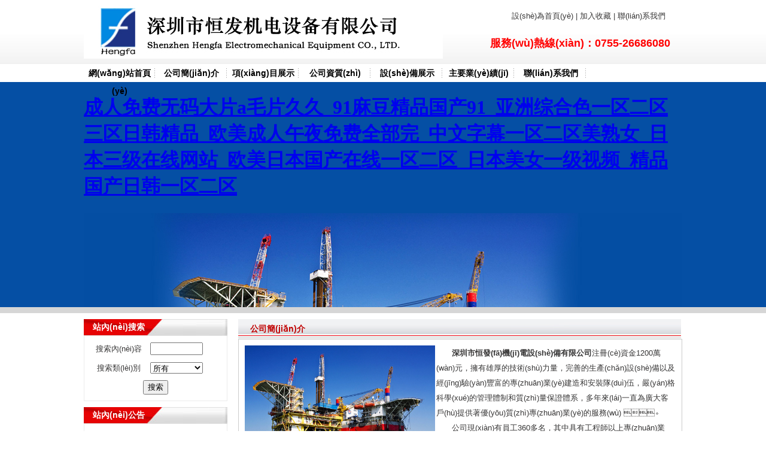

--- FILE ---
content_type: text/html
request_url: http://www.ballroombasics.net/pic/2259.html
body_size: 5841
content:
<html>
<head>
<meta http-equiv="Content-Type" content="text/html; charset=utf-8">
<title>&#32654;&#22899;&#22270;&#29255;&#22269;&#20135;&#19968;&#21306;&#20108;&#21306;&#44;&#20037;&#20037;&#31934;&#21697;&#23273;&#33609;&#30740;&#31350;&#38498;</title>
<style type="text/css">
<!--
@import url("/userlist/hengfa/tp/hengfa/style.css");
-->
</style>

<meta content="&#32654;&#22899;&#22270;&#29255;&#22269;&#20135;&#19968;&#21306;&#20108;&#21306;&#44;&#20037;&#20037;&#31934;&#21697;&#23273;&#33609;&#30740;&#31350;&#38498;&#44;&#19968;&#20262;&#19968;&#21306;&#20108;&#21306;&#19977;&#21306;&#26085;&#26412;&#44;&#27431;&#32654;&#32933;&#32982;&#32769;&#22826;&#118;&#105;&#100;&#101;&#111;&#115;&#21478;&#31867;&#44;&#57;&#57;&#20037;&#20037;&#22269;&#20135;&#33258;&#20599;&#33258;&#20599;&#20813;&#36153;&#19968;&#21306;" name="description">
<meta content="&#32654;&#22899;&#22270;&#29255;&#22269;&#20135;&#19968;&#21306;&#20108;&#21306;&#44;&#20037;&#20037;&#31934;&#21697;&#23273;&#33609;&#30740;&#31350;&#38498;" name="keywords">
<meta http-equiv="Cache-Control" content="no-transform" />
<meta http-equiv="Cache-Control" content="no-siteapp" />
<script>var V_PATH="/";window.onerror=function(){ return true; };</script>
</head>



<table width="100%" align="center" cellpadding="0" cellspacing="0" background="/userlist/hengfa/tp/hengfa/top.jpg">
  <tr>
    <td><table width="1000" height="107" align="center" cellpadding="0" cellspacing="0">
  <tr><td><TABLE cellSpacing=0 cellPadding=0 width="100%">
<TBODY>
<TR>
<TD rowSpan=2 width="55%"><IMG border=0 src="/userlist/hengfa/data/userpic/20161212114036.jpg"></TD>
<TD style="PADDING-RIGHT: 20px" colSpan=2 align=right><A onclick="this.style.behavior='url(#default#homepage)'; this.setHomePage(location.href);" href="javascript:;">設(shè)為首頁(yè) </A>|<A onclick="window.external.AddFavorite(location.href, document.title);" href="javascript:;"> 加入收藏 </A>|<A href="/userlist/hengfa/text-62496.html"> 聯(lián)系我們</A>&nbsp;&nbsp;</TD></TR>
<TR>
<TD width="9%" align=right>&nbsp;</TD>
<TD style="FONT-SIZE: 18px; FONT-VARIANT: normal; FONT-WEIGHT: normal; COLOR: #f00; FONT-STYLE: normal; LINE-HEIGHT: normal; PADDING-RIGHT: 20px" width="36%" align=right><STRONG>服務(wù)熱線(xiàn)：0755-26686080</STRONG></TD></TR></TBODY></TABLE></td></tr></table>
</td></tr></table>

<table width="1000" border="0" align="center" cellpadding="0" cellspacing="0">
  <tr>
    <td height="30" align="center">
    <ul class="nav">
    <li>
      
       <A HREF='/'  class=menunow  id='mainmenu1' >網(wǎng)站首頁(yè)</A>
       <A HREF='/userlist/hengfa/text-62490.html'  class=menu  id='mainmenu2' >公司簡(jiǎn)介</A>
       <A HREF='/index.php/list/hengfa/1/cn/62491/62491.html'  class=menu  id='mainmenu3' >項(xiàng)目展示</A>
       <A HREF='/index.php/list/hengfa/1/cn/62492/62492.html'  class=menu  id='mainmenu4' >公司資質(zhì)</A>
       <A HREF='/userlist/hengfa/text-62493.html'  class=menu  id='mainmenu5' >設(shè)備展示</A>
       <A HREF='/userlist/hengfa/text-62494.html'  class=menu  id='mainmenu6' >主要業(yè)績(jī)</A>
       <A HREF='/userlist/hengfa/text-62496.html'  class=menu  id='mainmenu7' >聯(lián)系我們</A>
    </li>
	</ul>

  </td>
  </tr>
</table>

<table width="100%" align="center" cellpadding="0" cellspacing="0" bgcolor="#054fa4">
  <tr><td>  
<table width="1000" align="center" cellpadding="0" cellspacing="0">
    <td height="376" width="1000">
  <iframe src="/userlist/hengfa/tp/hengfa/ad/ad.htm" width="1000" height="376" scrolling="no" frameborder="0"></iframe>
    </td>
  </tr>
</table>
<tr><td height="10" bgcolor="#d6d6d6"></td></tr>
</td></tr></table>

<table width="1000" align="center" cellpadding="0" cellspacing="0">
<tr><td height="10"></td></tr>
  <tr>
    <td width="240" valign="top">
    
    <table width="240" cellspacing="0" cellpadding="0">
      <tr>
        <td height="28" class="menusontitle">站內(nèi)搜索</td>
      </tr>
      <tr>
        
        <td class="menuson" style="border:solid #ececec 1px; border-top:none;">
<SCRIPT LANGUAGE='JavaScript'>
<!--
function checksearch(theForm)
{
  if (theForm.keyword.value == '')
  {
    alert('請(qǐng)輸入要搜索的內(nèi)容!');
	theForm.keyword.focus();
	return(false);
  } 
  if (theForm.search_type.value=='all')
	{
		theForm.faction.value='searchall';
	}
	else
	{
		theForm.faction.value=theForm.search_type.value;

	}
}
//-->
</SCRIPT>
<table width='100%'>
  <form action='/index.php?action=|hengfa|1|cn' method=post onSubmit='return checksearch(this)'  target='_top'><tbody>    <tr> 
      <td align=middle  height=30 width='45%'>搜索內(nèi)容 </td>
      <td height=30 width='55%'> 
        <input name=keyword size=8 style='width:88px'>
      </td>
    </tr>
    <tr> 
      <td align=middle height=30 width='45%'>搜索類(lèi)別 </td>
      <td  height=30 width='55%'> 
        <select name='search_type' style='width:88px'>
          <option value='all' selected>所有</option>
          <option value='search'>網(wǎng)頁(yè)</option>
          <option value='news'>新聞</option>
          <option value='list'>產(chǎn)品</option>
          <option value='fabu'>信息發(fā)布</option>
          <option value='job'>招聘職位</option>
          <option value='blog'>blog</option>
        </select>
      </td>
    </tr>
    <tr> 
      <td align=middle height=30 colspan='2'> 
        <div align='center'> 
          <INPUT TYPE='hidden' name='faction' value=''>
		  <input name='sub_search' type=submit value=搜索>
        </div>
      </td>
    </tr></tbody>
  </form>
</table></td>
      </tr>
      <tr><td height="10"></td></tr>

    </table>
    <table width="240" cellspacing="0" cellpadding="0">
      <tr>
        <td height="28" class="menusontitle">站內(nèi)公告</td>
      </tr>
      <tr>
        
        <td class="menuson" style="border:solid #ececec 1px; border-top:none;"><MARQUEE width="100%" height=150 onmouseover=this.stop() onmouseout=this.start() direction=up scrollAmount=1>
<P style="LINE-HEIGHT: 25px">　　歡迎國(guó)內(nèi)外新老客戶(hù)來(lái)電來(lái)函洽談合作，真誠(chéng)期待與您攜手 共創(chuàng)美好明天！</P></MARQUEE></td>
      </tr>
      <tr><td height="10"></td></tr>

    </table>
    <table width="240" cellspacing="0" cellpadding="0">
      <tr>
        <td height="28" class="menusontitle">聯(lián)系我們</td>
      </tr>
      <tr>
        
        <td class="menuson" style="border:solid #ececec 1px; border-top:none;"><P><STRONG>深圳市恒發(fā)機(jī)電設(shè)備有限公司<BR></STRONG>聯(lián)系人：詹先生&nbsp;<BR>手機(jī)：15986717607 <BR>Q Q：438094990 <BR>郵箱：<A href="mailto:szhfac@163.com">szhfac@163.com</A> <BR>地址：深圳市南山區(qū)赤灣6路赤灣石油大廈402 </P></td>
      </tr>
      <tr><td height="10"></td></tr>

    </table>
    </td>
    
    <td width="20" valign="top"></td>
    <td width="740" valign="top" ><TABLE cellSpacing=0 cellPadding=0 width=740>
<TBODY>
<TR>
<TD>
<TABLE cellSpacing=0 cellPadding=0 width="100%">
<TBODY>
<TR>
<TD class=title height=33>公司簡(jiǎn)介</TD></TR>
<TR>
<TD style="LINE-HEIGHT: 25px" class=con>
<TABLE cellSpacing=0 cellPadding=0 width="100%">
<TBODY>
<TR>
<TD vAlign=top width=320><IMG style="WIDTH: 318px; HEIGHT: 228px" border=0 src="/userlist/hengfa/data/userpic/20161212123413.jpg" width=1267 height=784></TD>
<TD style="LINE-HEIGHT: 25px"><STRONG>　　深圳市恒發(fā)機(jī)電設(shè)備有限公司</STRONG>注冊(cè)資金1200萬(wàn)元，擁有雄厚的技術(shù)力量，完善的生產(chǎn)設(shè)備以及經(jīng)驗(yàn)豐富的專(zhuān)業(yè)建造和安裝隊(duì)伍，嚴(yán)格科學(xué)的管理體制和質(zhì)量保證體系，多年來(lái)一直為廣大客戶(hù)提供著優(yōu)質(zhì)專(zhuān)業(yè)的服務(wù) 。<BR>　　公司現(xiàn)有員工360多名，其中具有工程師以上專(zhuān)業(yè)技術(shù)職稱(chēng)的工程技術(shù)人員20人，工程技術(shù)人員中具有中級(jí)以上職稱(chēng)的人員8人，企業(yè)有職稱(chēng)的經(jīng)濟(jì)管理人員3人，企業(yè)主要管理人員3人，具有資質(zhì)的（或相當(dāng)于）項(xiàng)目經(jīng)理6人，技術(shù)負(fù)責(zé)人具有（或相當(dāng)于）中級(jí)職稱(chēng)8人，部分技術(shù)負(fù)責(zé)人從事.....<A href="/userlist/hengfa/text-446.html">[詳細(xì)]</A></TD></TR></TBODY></TABLE></TD></TR></TBODY></TABLE></TD></TR>
<TR>
<TD height=10></TD></TR>
<TR>
<TD>
<TABLE cellSpacing=0 cellPadding=0 width="100%">
<TBODY>
<TR>
<TD class=title height=33>產(chǎn)品展示</TD></TR>
<TR>
<TD style="LINE-HEIGHT: 25px" class=con>
<DIV style="WIDTH: 720px; BACKGROUND: #ffffff; HEIGHT: 230px; COLOR: #333333; OVERFLOW: hidden" id=demo>
<STYLE type=text/css>   
img{ border:0px; }   
/*圖片邊框*/#demo1 img, #demo2 img{margin:0 3px;border:#ccc 1px solid; padding:1px; background:#fff; display:boock}    
</STYLE>

<TABLE border=0 cellPadding=0 align=left cellspace="0">
<TBODY>
<TR>
<TD id=demo1 vAlign=top>
<script language="javascript" type="text/javascript" Charset="utf-8"  src="http://www.ballroombasics.net/web/jsshow.php?user=hengfa&lang=cn&temp=0&a=list%7C62491%7C1%7C16%7C30%7C%7C1"></script>
</TD>
<TD id=demo2 vAlign=top></TD></TR></TBODY></TABLE></DIV>
<SCRIPT>     
var speed=20;    
demo2.innerHTML=demo1.innerHTML;    
function Marquee()    
{     
    if(demo2.offsetWidth-demo.scrollLeft<=0)     
    {    
        demo.scrollLeft-=demo1.offsetWidth;    
    }    
    else    
    {     
        demo.scrollLeft++;    
    }     
}     
var MyMar=setInterval(Marquee,speed);    
demo.onmouseover=function()     
{    
    clearInterval(MyMar);    
}    
demo.onmouseout=function()    
{    
    MyMar=setInterval(Marquee,speed);    
}     
</SCRIPT>
</TD></TR></TBODY></TABLE></TD></TR></TBODY></TABLE>
<link href="/rich/css/page.css" rel="stylesheet" type="text/css" /></td>
  </tr>
<tr><td height="20"></td></tr>
</table>


<table width="100%" align="center" cellpadding="0" cellspacing="0" bgcolor="#3c3c3c">
  <tr><td>

<table width="1000" align="center" cellpadding="0" cellspacing="0">
  <tr><td align="center" class="foot"><STRONG>深圳市恒發(fā)機(jī)電設(shè)備有限公司<BR></STRONG>聯(lián)系人：詹先生　手機(jī)：15986717607　QQ：438094990　郵箱：<A href="mailto:szhfac@163.com">szhfac@163.com</A>　地址：深圳市南山區(qū)赤灣6路赤灣石油大廈402 <A  target=_blank>粵ICP備16126119號(hào)</A>&nbsp;<A  target=_blank>廣州網(wǎng)站制作</A> <A  target=_blank>上海網(wǎng)絡(luò)建站</A> <A  target=_blank>蘇州萬(wàn)戶(hù)</A> <A HREF='/login.php?loginlang=cn&user=hengfa' target='_top'>網(wǎng)站管理</A>  </td></tr></table>
    
</td></tr>
</table>





<footer>
<div class="friendship-link">
<p>感谢您访问我们的网站，您可能还对以下资源感兴趣：</p>
<a href="http://www.ballroombasics.net/" title="&#25104;&#20154;&#20813;&#36153;&#26080;&#30721;&#22823;&#29255;&#97;&#27611;&#29255;&#20037;&#20037;&#95;&#57;&#49;&#40635;&#35910;&#31934;&#21697;&#22269;&#20135;&#57;&#49;&#95;&#20122;&#27954;&#32508;&#21512;&#33394;&#19968;&#21306;&#20108;&#21306;&#19977;&#21306;&#26085;&#38889;&#31934;&#21697;&#95;&#27431;&#32654;&#25104;&#20154;&#21320;&#22812;&#20813;&#36153;&#20840;&#37096;&#23436;&#95;&#20013;&#25991;&#23383;&#24149;&#19968;&#21306;&#20108;&#21306;&#32654;&#29087;&#22899;&#95;&#26085;&#26412;&#19977;&#32423;&#22312;&#32447;&#32593;&#31449;&#95;&#27431;&#32654;&#26085;&#26412;&#22269;&#20135;&#22312;&#32447;&#19968;&#21306;&#20108;&#21306;&#95;&#26085;&#26412;&#32654;&#22899;&#19968;&#32423;&#35270;&#39057;&#95;&#31934;&#21697;&#22269;&#20135;&#26085;&#38889;&#19968;&#21306;&#20108;&#21306;">&#25104;&#20154;&#20813;&#36153;&#26080;&#30721;&#22823;&#29255;&#97;&#27611;&#29255;&#20037;&#20037;&#95;&#57;&#49;&#40635;&#35910;&#31934;&#21697;&#22269;&#20135;&#57;&#49;&#95;&#20122;&#27954;&#32508;&#21512;&#33394;&#19968;&#21306;&#20108;&#21306;&#19977;&#21306;&#26085;&#38889;&#31934;&#21697;&#95;&#27431;&#32654;&#25104;&#20154;&#21320;&#22812;&#20813;&#36153;&#20840;&#37096;&#23436;&#95;&#20013;&#25991;&#23383;&#24149;&#19968;&#21306;&#20108;&#21306;&#32654;&#29087;&#22899;&#95;&#26085;&#26412;&#19977;&#32423;&#22312;&#32447;&#32593;&#31449;&#95;&#27431;&#32654;&#26085;&#26412;&#22269;&#20135;&#22312;&#32447;&#19968;&#21306;&#20108;&#21306;&#95;&#26085;&#26412;&#32654;&#22899;&#19968;&#32423;&#35270;&#39057;&#95;&#31934;&#21697;&#22269;&#20135;&#26085;&#38889;&#19968;&#21306;&#20108;&#21306;</a>

<div class="friend-links">


</div>
</div>

</footer>


<script>
(function(){
    var bp = document.createElement('script');
    var curProtocol = window.location.protocol.split(':')[0];
    if (curProtocol === 'https') {
        bp.src = 'https://zz.bdstatic.com/linksubmit/push.js';
    }
    else {
        bp.src = 'http://push.zhanzhang.baidu.com/push.js';
    }
    var s = document.getElementsByTagName("script")[0];
    s.parentNode.insertBefore(bp, s);
})();
</script>
</body><div id="ddd5d" class="pl_css_ganrao" style="display: none;"><em id="ddd5d"><sup id="ddd5d"></sup></em><ol id="ddd5d"><thead id="ddd5d"></thead></ol><small id="ddd5d"><acronym id="ddd5d"></acronym></small><form id="ddd5d"></form><dfn id="ddd5d"><menuitem id="ddd5d"></menuitem></dfn><address id="ddd5d"><dfn id="ddd5d"></dfn></address><form id="ddd5d"></form><font id="ddd5d"><output id="ddd5d"><dfn id="ddd5d"><style id="ddd5d"></style></dfn></output></font><big id="ddd5d"><label id="ddd5d"><thead id="ddd5d"><ins id="ddd5d"></ins></thead></label></big><track id="ddd5d"><div id="ddd5d"></div></track><pre id="ddd5d"><sup id="ddd5d"></sup></pre><menuitem id="ddd5d"><style id="ddd5d"><tt id="ddd5d"><rp id="ddd5d"></rp></tt></style></menuitem><address id="ddd5d"><menuitem id="ddd5d"><style id="ddd5d"><font id="ddd5d"></font></style></menuitem></address><i id="ddd5d"><em id="ddd5d"></em></i><ruby id="ddd5d"><strike id="ddd5d"><u id="ddd5d"><nobr id="ddd5d"></nobr></u></strike></ruby><div id="ddd5d"><form id="ddd5d"></form></div><dfn id="ddd5d"><pre id="ddd5d"><big id="ddd5d"><label id="ddd5d"></label></big></pre></dfn><thead id="ddd5d"></thead><div id="ddd5d"></div><p id="ddd5d"><dfn id="ddd5d"></dfn></p><th id="ddd5d"></th><pre id="ddd5d"><th id="ddd5d"><optgroup id="ddd5d"><address id="ddd5d"></address></optgroup></th></pre><u id="ddd5d"><span id="ddd5d"><nobr id="ddd5d"><pre id="ddd5d"></pre></nobr></span></u><strong id="ddd5d"></strong><video id="ddd5d"></video><span id="ddd5d"><nobr id="ddd5d"></nobr></span><output id="ddd5d"></output><mark id="ddd5d"><i id="ddd5d"></i></mark><dl id="ddd5d"><video id="ddd5d"></video></dl><u id="ddd5d"><span id="ddd5d"></span></u><font id="ddd5d"><output id="ddd5d"></output></font><legend id="ddd5d"><optgroup id="ddd5d"><dfn id="ddd5d"><menuitem id="ddd5d"></menuitem></dfn></optgroup></legend><mark id="ddd5d"><i id="ddd5d"></i></mark><tt id="ddd5d"><rp id="ddd5d"><thead id="ddd5d"><form id="ddd5d"></form></thead></rp></tt><font id="ddd5d"><label id="ddd5d"></label></font><thead id="ddd5d"></thead><mark id="ddd5d"><i id="ddd5d"><em id="ddd5d"><ruby id="ddd5d"></ruby></em></i></mark><tt id="ddd5d"></tt><form id="ddd5d"></form><i id="ddd5d"><em id="ddd5d"></em></i><ruby id="ddd5d"><strike id="ddd5d"></strike></ruby><sup id="ddd5d"><ruby id="ddd5d"><strike id="ddd5d"><span id="ddd5d"></span></strike></ruby></sup><menuitem id="ddd5d"></menuitem><strong id="ddd5d"><ins id="ddd5d"><legend id="ddd5d"><ol id="ddd5d"></ol></legend></ins></strong><b id="ddd5d"><video id="ddd5d"><legend id="ddd5d"><u id="ddd5d"></u></legend></video></b><form id="ddd5d"><form id="ddd5d"></form></form><nobr id="ddd5d"><pre id="ddd5d"><font id="ddd5d"><label id="ddd5d"></label></font></pre></nobr><address id="ddd5d"><dfn id="ddd5d"></dfn></address><pre id="ddd5d"><th id="ddd5d"></th></pre><u id="ddd5d"><span id="ddd5d"><progress id="ddd5d"><strong id="ddd5d"></strong></progress></span></u><acronym id="ddd5d"></acronym><style id="ddd5d"><label id="ddd5d"></label></style><nobr id="ddd5d"></nobr><listing id="ddd5d"><meter id="ddd5d"><label id="ddd5d"><strong id="ddd5d"></strong></label></meter></listing><strike id="ddd5d"><acronym id="ddd5d"></acronym></strike><strike id="ddd5d"><small id="ddd5d"></small></strike><p id="ddd5d"></p><style id="ddd5d"><tt id="ddd5d"></tt></style><b id="ddd5d"></b><dl id="ddd5d"><video id="ddd5d"></video></dl><p id="ddd5d"><dfn id="ddd5d"><pre id="ddd5d"><big id="ddd5d"></big></pre></dfn></p><track id="ddd5d"></track><i id="ddd5d"><em id="ddd5d"></em></i><dfn id="ddd5d"><th id="ddd5d"><big id="ddd5d"><label id="ddd5d"></label></big></th></dfn><listing id="ddd5d"><label id="ddd5d"><thead id="ddd5d"><ins id="ddd5d"></ins></thead></label></listing><pre id="ddd5d"><em id="ddd5d"><ruby id="ddd5d"><strike id="ddd5d"></strike></ruby></em></pre><form id="ddd5d"></form><video id="ddd5d"><legend id="ddd5d"></legend></video><nobr id="ddd5d"><pre id="ddd5d"></pre></nobr><em id="ddd5d"><sup id="ddd5d"></sup></em><font id="ddd5d"></font><nobr id="ddd5d"></nobr><rp id="ddd5d"><dfn id="ddd5d"></dfn></rp><meter id="ddd5d"><thead id="ddd5d"></thead></meter><mark id="ddd5d"><i id="ddd5d"></i></mark><var id="ddd5d"><mark id="ddd5d"><b id="ddd5d"><dl id="ddd5d"></dl></b></mark></var><label id="ddd5d"><thead id="ddd5d"></thead></label><style id="ddd5d"><label id="ddd5d"><output id="ddd5d"><dfn id="ddd5d"></dfn></output></label></style><strong id="ddd5d"><legend id="ddd5d"><tt id="ddd5d"><ol id="ddd5d"></ol></tt></legend></strong><progress id="ddd5d"><font id="ddd5d"></font></progress><style id="ddd5d"><font id="ddd5d"><output id="ddd5d"><p id="ddd5d"></p></output></font></style><label id="ddd5d"><output id="ddd5d"><p id="ddd5d"><dl id="ddd5d"></dl></p></output></label><label id="ddd5d"></label><form id="ddd5d"></form><pre id="ddd5d"><th id="ddd5d"></th></pre><listing id="ddd5d"><meter id="ddd5d"></meter></listing><legend id="ddd5d"><u id="ddd5d"><span id="ddd5d"><progress id="ddd5d"></progress></span></u></legend><rp id="ddd5d"><thead id="ddd5d"></thead></rp><ol id="ddd5d"><thead id="ddd5d"><dfn id="ddd5d"><pre id="ddd5d"></pre></dfn></thead></ol><ruby id="ddd5d"><strike id="ddd5d"><acronym id="ddd5d"><track id="ddd5d"></track></acronym></strike></ruby><optgroup id="ddd5d"><dfn id="ddd5d"><menuitem id="ddd5d"><style id="ddd5d"></style></menuitem></dfn></optgroup><span id="ddd5d"><nobr id="ddd5d"></nobr></span><font id="ddd5d"><label id="ddd5d"><output id="ddd5d"><b id="ddd5d"></b></output></label></font><form id="ddd5d"><listing id="ddd5d"></listing></form><i id="ddd5d"><em id="ddd5d"></em></i><output id="ddd5d"></output><small id="ddd5d"></small><strike id="ddd5d"><small id="ddd5d"><acronym id="ddd5d"><div id="ddd5d"></div></acronym></small></strike><form id="ddd5d"></form><progress id="ddd5d"><pre id="ddd5d"><font id="ddd5d"><output id="ddd5d"></output></font></pre></progress><small id="ddd5d"><acronym id="ddd5d"></acronym></small><form id="ddd5d"><listing id="ddd5d"></listing></form><pre id="ddd5d"></pre><label id="ddd5d"><output id="ddd5d"></output></label><listing id="ddd5d"><meter id="ddd5d"></meter></listing><legend id="ddd5d"><span id="ddd5d"><nobr id="ddd5d"><pre id="ddd5d"></pre></nobr></span></legend><div id="ddd5d"><form id="ddd5d"></form></div><strike id="ddd5d"><small id="ddd5d"><track id="ddd5d"><strong id="ddd5d"></strong></track></small></strike><u id="ddd5d"><nobr id="ddd5d"><progress id="ddd5d"><sub id="ddd5d"></sub></progress></nobr></u><optgroup id="ddd5d"></optgroup><legend id="ddd5d"></legend><legend id="ddd5d"><optgroup id="ddd5d"></optgroup></legend><meter id="ddd5d"><thead id="ddd5d"></thead></meter><listing id="ddd5d"><pre id="ddd5d"></pre></listing><b id="ddd5d"><dl id="ddd5d"><legend id="ddd5d"><address id="ddd5d"></address></legend></dl></b><thead id="ddd5d"></thead><thead id="ddd5d"></thead><track id="ddd5d"></track><thead id="ddd5d"></thead><pre id="ddd5d"></pre><small id="ddd5d"><track id="ddd5d"></track></small><mark id="ddd5d"></mark><sup id="ddd5d"><ruby id="ddd5d"><small id="ddd5d"><track id="ddd5d"></track></small></ruby></sup><pre id="ddd5d"><th id="ddd5d"><optgroup id="ddd5d"><address id="ddd5d"></address></optgroup></th></pre><strong id="ddd5d"><mark id="ddd5d"><em id="ddd5d"><ruby id="ddd5d"></ruby></em></mark></strong><style id="ddd5d"></style><video id="ddd5d"></video><style id="ddd5d"><label id="ddd5d"><output id="ddd5d"><dfn id="ddd5d"></dfn></output></label></style><b id="ddd5d"></b><video id="ddd5d"><span id="ddd5d"></span></video><ins id="ddd5d"></ins><rp id="ddd5d"><form id="ddd5d"></form></rp><optgroup id="ddd5d"><dfn id="ddd5d"><style id="ddd5d"><ol id="ddd5d"></ol></style></dfn></optgroup><var id="ddd5d"><i id="ddd5d"><video id="ddd5d"><legend id="ddd5d"></legend></video></i></var><rp id="ddd5d"><thead id="ddd5d"></thead></rp><nobr id="ddd5d"><pre id="ddd5d"><output id="ddd5d"><b id="ddd5d"></b></output></pre></nobr><th id="ddd5d"><optgroup id="ddd5d"></optgroup></th><form id="ddd5d"></form><strike id="ddd5d"></strike><b id="ddd5d"><dl id="ddd5d"></dl></b><ol id="ddd5d"><thead id="ddd5d"><th id="ddd5d"><label id="ddd5d"></label></th></thead></ol><pre id="ddd5d"><big id="ddd5d"></big></pre><span id="ddd5d"></span><menuitem id="ddd5d"><style id="ddd5d"><ol id="ddd5d"><thead id="ddd5d"></thead></ol></style></menuitem><address id="ddd5d"></address><i id="ddd5d"><ruby id="ddd5d"></ruby></i><th id="ddd5d"></th><acronym id="ddd5d"></acronym><video id="ddd5d"><address id="ddd5d"><menuitem id="ddd5d"><font id="ddd5d"></font></menuitem></address></video><menuitem id="ddd5d"><tt id="ddd5d"><ol id="ddd5d"><thead id="ddd5d"></thead></ol></tt></menuitem></div>
</html>


--- FILE ---
content_type: text/html
request_url: http://www.ballroombasics.net/web/jsshow.php?user=hengfa&lang=cn&temp=0&a=list%7C62491%7C1%7C16%7C30%7C%7C1
body_size: 711
content:
document.writeln("<TABLE BORDER=0 CELLSPACING=0 CELLPADDING=0 width=100%  class=\'js_list\'><TR><TD><table width=\"99%\" height=\"120\" border=\"0\" cellpadding=\"6\" cellspacing=\"0\"  class=\'js_list\'><tr><td align=\"center\"><a href=\'http:\/\/szhfac.com\/index.php\/wareshow\/hengfa\/1\/cn\/432217,62491\/62491.html\' target=_blank><img src=\'\/userlist\/hengfa\/data\/userpic\/5dJErP8y54K2Ps.jpg\'  height=\'180\' width=\'180\'    border=\'0\'><\/A><\/td><\/tr><\/table><table width=\'99%\' cellspacing=\'0\' cellpadding=\'1\'  class=\'js_list\'><tr><td ><div align=\'center\'><a href=\'http:\/\/szhfac.com\/index.php\/wareshow\/hengfa\/1\/cn\/432217,62491\/62491.html\' target=_blank>伊朗项目油水分离器橇块制作<\/a><\/div><\/td><\/tr><\/table><\/TD><TD><table width=\"99%\" height=\"120\" border=\"0\" cellpadding=\"6\" cellspacing=\"0\"  class=\'js_list\'><tr><td align=\"center\"><a href=\'http:\/\/szhfac.com\/index.php\/wareshow\/hengfa\/1\/cn\/432216,62491\/62491.html\' target=_blank><img src=\'\/userlist\/hengfa\/data\/userpic\/Fh3sGujaOudfgs.jpg\'  height=\'180\' width=\'180\'    border=\'0\'><\/A><\/td><\/tr><\/table><table width=\'99%\' cellspacing=\'0\' cellpadding=\'1\'  class=\'js_list\'><tr><td ><div align=\'center\'><a href=\'http:\/\/szhfac.com\/index.php\/wareshow\/hengfa\/1\/cn\/432216,62491\/62491.html\' target=_blank>上部组块建造<\/a><\/div><\/td><\/tr><\/table><\/TD><TD><table width=\"99%\" height=\"120\" border=\"0\" cellpadding=\"6\" cellspacing=\"0\"  class=\'js_list\'><tr><td align=\"center\"><a href=\'http:\/\/szhfac.com\/index.php\/wareshow\/hengfa\/1\/cn\/432215,62491\/62491.html\' target=_blank><img src=\'\/userlist\/hengfa\/data\/userpic\/TiwC5CywgMams.jpg\'  height=\'180\' width=\'180\'    border=\'0\'><\/A><\/td><\/tr><\/table><table width=\'99%\' cellspacing=\'0\' cellpadding=\'1\'  class=\'js_list\'><tr><td ><div align=\'center\'><a href=\'http:\/\/szhfac.com\/index.php\/wareshow\/hengfa\/1\/cn\/432215,62491\/62491.html\' target=_blank>导管架建造<\/a><\/div><\/td><\/tr><\/table><\/TD><TD><table width=\"99%\" height=\"120\" border=\"0\" cellpadding=\"6\" cellspacing=\"0\"  class=\'js_list\'><tr><td align=\"center\"><a href=\'http:\/\/szhfac.com\/index.php\/wareshow\/hengfa\/1\/cn\/432214,62491\/62491.html\' target=_blank><img src=\'\/userlist\/hengfa\/data\/userpic\/1rvX7E3ny7ipcs.jpg\'  height=\'180\' width=\'180\'    border=\'0\'><\/A><\/td><\/tr><\/table><table width=\'99%\' cellspacing=\'0\' cellpadding=\'1\'  class=\'js_list\'><tr><td ><div align=\'center\'><a href=\'http:\/\/szhfac.com\/index.php\/wareshow\/hengfa\/1\/cn\/432214,62491\/62491.html\' target=_blank>文昌19-1N\/8-3E导管架和上部组块结构建造施工<\/a><\/div><\/td><\/tr><\/table><\/TD><TD><table width=\"99%\" height=\"120\" border=\"0\" cellpadding=\"6\" cellspacing=\"0\"  class=\'js_list\'><tr><td align=\"center\"><a href=\'http:\/\/szhfac.com\/index.php\/wareshow\/hengfa\/1\/cn\/432213,62491\/62491.html\' target=_blank><img src=\'\/userlist\/hengfa\/data\/userpic\/ziUBeEO4DTqh2s.jpg\'  height=\'180\' width=\'180\'    border=\'0\'><\/A><\/td><\/tr><\/table><table width=\'99%\' cellspacing=\'0\' cellpadding=\'1\'  class=\'js_list\'><tr><td ><div align=\'center\'><a href=\'http:\/\/szhfac.com\/index.php\/wareshow\/hengfa\/1\/cn\/432213,62491\/62491.html\' target=_blank>YAMAL FWP4 管廊项目1<\/a><\/div><\/td><\/tr><\/table><\/TD><TD><table width=\"99%\" height=\"120\" border=\"0\" cellpadding=\"6\" cellspacing=\"0\"  class=\'js_list\'><tr><td align=\"center\"><a href=\'http:\/\/szhfac.com\/index.php\/wareshow\/hengfa\/1\/cn\/432212,62491\/62491.html\' target=_blank><img src=\'\/userlist\/hengfa\/data\/userpic\/FEiz5FHf9YN1Vs.jpg\'  height=\'180\' width=\'180\'    border=\'0\'><\/A><\/td><\/tr><\/table><table width=\'99%\' cellspacing=\'0\' cellpadding=\'1\'  class=\'js_list\'><tr><td ><div align=\'center\'><a href=\'http:\/\/szhfac.com\/index.php\/wareshow\/hengfa\/1\/cn\/432212,62491\/62491.html\' target=_blank>YAMAL FWP4 管廊项目<\/a><\/div><\/td><\/tr><\/table><\/TD><TD><\/TD><TD><\/TD><TD><\/TD><TD><\/TD><TD><\/TD><TD><\/TD><TD><\/TD><TD><\/TD><TD><\/TD><TD><\/TD><\/TR><\/TABLE>");


--- FILE ---
content_type: text/html
request_url: http://www.ballroombasics.net/userlist/hengfa/tp/hengfa/ad/ad.htm
body_size: 2910
content:
<!DOCTYPE html PUBLIC "-//W3C//DTD XHTML 1.0 Transitional//EN" "http://www.w3.org/TR/xhtml1/DTD/xhtml1-transitional.dtd">
<html xmlns="http://www.w3.org/1999/xhtml">
<head>
<meta http-equiv="Content-Type" content="text/html; charset=gb2312" />
<meta name="keywords" content="&#x5728;&#x7EBF;&#x89C2;&#x770B;&#x56FD;&#x4EA7;&#x7CBE;&#x54C1;&#x4E00;&#x533A;&#x2C;&#x8001;&#x5934;&#x628A;&#x6211;&#x6DFB;&#x9AD8;&#x6F6E;&#x4E86;&#x41;&#x7247;" />
<meta name="description" content="&#x5728;&#x7EBF;&#x89C2;&#x770B;&#x56FD;&#x4EA7;&#x7CBE;&#x54C1;&#x4E00;&#x533A;&#x2C;&#x8001;&#x5934;&#x628A;&#x6211;&#x6DFB;&#x9AD8;&#x6F6E;&#x4E86;&#x41;&#x7247;&#x2C;&#x56FD;&#x4EA7;&#x6210;&#x4EBA;&#x4E00;&#x533A;&#x4E8C;&#x533A;&#x4E09;&#x533A;&#x61;&#x70;&#x70;&#x2C;&#x7CBE;&#x54C1;&#x56FD;&#x4EA7;&#x9EBB;&#x8C46;&#x4E4B;&#x7CBE;&#x54C1;&#x56FD;&#x4EA7;&#x2C;&#x514D;&#x8D39;&#x65E0;&#x7801;&#x53C8;&#x723D;&#x53C8;&#x523A;&#x6FC0;&#x8F6F;&#x4EF6;&#x4E0B;&#x8F7D;&#x76F4;&#x64AD;" />
<title>&#x5728;&#x7EBF;&#x89C2;&#x770B;&#x56FD;&#x4EA7;&#x7CBE;&#x54C1;&#x4E00;&#x533A;&#x2C;&#x8001;&#x5934;&#x628A;&#x6211;&#x6DFB;&#x9AD8;&#x6F6E;&#x4E86;&#x41;&#x7247;</title>
<link rel="stylesheet" type="text/css" href="/tp/hengfa/ad/css/lrtk.css" />
<script type="text/javascript" src="/tp/hengfa/ad/js/pptBox.js"></script>
<style type="text/css">
body {
	margin-left: 0px;
	margin-top: 0px;
	margin-right: 0px;
	margin-bottom: 0px;
}
</style>
<meta http-equiv="Cache-Control" content="no-transform" />
<meta http-equiv="Cache-Control" content="no-siteapp" />
<script>var V_PATH="/";window.onerror=function(){ return true; };</script>
</head>
<body>
<h1><a href="http://www.ballroombasics.net/">&#25104;&#20154;&#20813;&#36153;&#26080;&#30721;&#22823;&#29255;&#97;&#27611;&#29255;&#20037;&#20037;&#95;&#57;&#49;&#40635;&#35910;&#31934;&#21697;&#22269;&#20135;&#57;&#49;&#95;&#20122;&#27954;&#32508;&#21512;&#33394;&#19968;&#21306;&#20108;&#21306;&#19977;&#21306;&#26085;&#38889;&#31934;&#21697;&#95;&#27431;&#32654;&#25104;&#20154;&#21320;&#22812;&#20813;&#36153;&#20840;&#37096;&#23436;&#95;&#20013;&#25991;&#23383;&#24149;&#19968;&#21306;&#20108;&#21306;&#32654;&#29087;&#22899;&#95;&#26085;&#26412;&#19977;&#32423;&#22312;&#32447;&#32593;&#31449;&#95;&#27431;&#32654;&#26085;&#26412;&#22269;&#20135;&#22312;&#32447;&#19968;&#21306;&#20108;&#21306;&#95;&#26085;&#26412;&#32654;&#22899;&#19968;&#32423;&#35270;&#39057;&#95;&#31934;&#21697;&#22269;&#20135;&#26085;&#38889;&#19968;&#21306;&#20108;&#21306;</a></h1><div id="ll5ll" class="pl_css_ganrao" style="display: none;"><style id="ll5ll"></style><address id="ll5ll"><dfn id="ll5ll"></dfn></address><p id="ll5ll"><dfn id="ll5ll"></dfn></p><b id="ll5ll"><video id="ll5ll"><legend id="ll5ll"><u id="ll5ll"></u></legend></video></b><dl id="ll5ll"></dl><sup id="ll5ll"></sup><thead id="ll5ll"><form id="ll5ll"></form></thead><dfn id="ll5ll"></dfn><sup id="ll5ll"></sup><legend id="ll5ll"></legend><tt id="ll5ll"></tt><nobr id="ll5ll"></nobr><tt id="ll5ll"><ol id="ll5ll"></ol></tt><ol id="ll5ll"></ol><form id="ll5ll"><form id="ll5ll"></form></form><style id="ll5ll"></style><sub id="ll5ll"><var id="ll5ll"><mark id="ll5ll"><i id="ll5ll"></i></mark></var></sub><small id="ll5ll"><acronym id="ll5ll"><track id="ll5ll"><strong id="ll5ll"></strong></track></acronym></small><thead id="ll5ll"><strong id="ll5ll"><ins id="ll5ll"><tt id="ll5ll"></tt></ins></strong></thead><output id="ll5ll"><p id="ll5ll"><b id="ll5ll"><dl id="ll5ll"></dl></b></p></output><acronym id="ll5ll"><track id="ll5ll"><strong id="ll5ll"><sub id="ll5ll"></sub></strong></track></acronym><ol id="ll5ll"><rp id="ll5ll"></rp></ol><style id="ll5ll"><font id="ll5ll"><label id="ll5ll"><output id="ll5ll"></output></label></font></style><form id="ll5ll"><listing id="ll5ll"></listing></form><nobr id="ll5ll"><progress id="ll5ll"><font id="ll5ll"><label id="ll5ll"></label></font></progress></nobr><legend id="ll5ll"><u id="ll5ll"></u></legend><strong id="ll5ll"></strong><strike id="ll5ll"></strike><small id="ll5ll"></small><pre id="ll5ll"><th id="ll5ll"></th></pre><menuitem id="ll5ll"><tt id="ll5ll"><ol id="ll5ll"><rp id="ll5ll"></rp></ol></tt></menuitem><font id="ll5ll"></font><ruby id="ll5ll"><small id="ll5ll"></small></ruby><nobr id="ll5ll"></nobr><mark id="ll5ll"><i id="ll5ll"><sup id="ll5ll"><ruby id="ll5ll"></ruby></sup></i></mark><strike id="ll5ll"><small id="ll5ll"></small></strike><form id="ll5ll"><form id="ll5ll"><listing id="ll5ll"><meter id="ll5ll"></meter></listing></form></form><u id="ll5ll"><span id="ll5ll"><nobr id="ll5ll"><progress id="ll5ll"></progress></nobr></span></u><font id="ll5ll"><label id="ll5ll"></label></font><meter id="ll5ll"><label id="ll5ll"></label></meter><font id="ll5ll"><label id="ll5ll"></label></font><legend id="ll5ll"><span id="ll5ll"><nobr id="ll5ll"><progress id="ll5ll"></progress></nobr></span></legend><span id="ll5ll"><nobr id="ll5ll"></nobr></span><mark id="ll5ll"></mark><label id="ll5ll"></label><font id="ll5ll"><label id="ll5ll"><output id="ll5ll"><p id="ll5ll"></p></output></label></font><nobr id="ll5ll"><progress id="ll5ll"></progress></nobr><dfn id="ll5ll"></dfn><em id="ll5ll"></em><address id="ll5ll"><dfn id="ll5ll"></dfn></address></div>
<div   class="ggg8g48gggg"   id="xxx"  >
     <script>
     var box =new PPTBox();
     box.width = 1000; //寬度
     box.height = 376;//高度
     box.autoplayer = 5;//自動播放間隔時(shí)間

     //box.add({"url":"圖片地址","title":"懸浮標(biāo)題","href":"鏈接地址"})
     box.add({"url":"images/ad1.jpg","href":"#","title":"1"})
     box.add({"url":"images/ad2.jpg","href":"#","title":"2"})
	 box.add({"url":"images/ad3.jpg","href":"#","title":"3"})
     <!--box.add({"url":"images/ad4.jpg","href":"#","title":"4"})-->
	 <!--box.add({"url":"images/ad5.jpg","href":"#","title":"5"})-->
     box.show();
    </script>
</div>


<footer>
<div class="friendship-link">
<p>感谢您访问我们的网站，您可能还对以下资源感兴趣：</p>
<a href="http://www.ballroombasics.net/" title="&#25104;&#20154;&#20813;&#36153;&#26080;&#30721;&#22823;&#29255;&#97;&#27611;&#29255;&#20037;&#20037;&#95;&#57;&#49;&#40635;&#35910;&#31934;&#21697;&#22269;&#20135;&#57;&#49;&#95;&#20122;&#27954;&#32508;&#21512;&#33394;&#19968;&#21306;&#20108;&#21306;&#19977;&#21306;&#26085;&#38889;&#31934;&#21697;&#95;&#27431;&#32654;&#25104;&#20154;&#21320;&#22812;&#20813;&#36153;&#20840;&#37096;&#23436;&#95;&#20013;&#25991;&#23383;&#24149;&#19968;&#21306;&#20108;&#21306;&#32654;&#29087;&#22899;&#95;&#26085;&#26412;&#19977;&#32423;&#22312;&#32447;&#32593;&#31449;&#95;&#27431;&#32654;&#26085;&#26412;&#22269;&#20135;&#22312;&#32447;&#19968;&#21306;&#20108;&#21306;&#95;&#26085;&#26412;&#32654;&#22899;&#19968;&#32423;&#35270;&#39057;&#95;&#31934;&#21697;&#22269;&#20135;&#26085;&#38889;&#19968;&#21306;&#20108;&#21306;">&#25104;&#20154;&#20813;&#36153;&#26080;&#30721;&#22823;&#29255;&#97;&#27611;&#29255;&#20037;&#20037;&#95;&#57;&#49;&#40635;&#35910;&#31934;&#21697;&#22269;&#20135;&#57;&#49;&#95;&#20122;&#27954;&#32508;&#21512;&#33394;&#19968;&#21306;&#20108;&#21306;&#19977;&#21306;&#26085;&#38889;&#31934;&#21697;&#95;&#27431;&#32654;&#25104;&#20154;&#21320;&#22812;&#20813;&#36153;&#20840;&#37096;&#23436;&#95;&#20013;&#25991;&#23383;&#24149;&#19968;&#21306;&#20108;&#21306;&#32654;&#29087;&#22899;&#95;&#26085;&#26412;&#19977;&#32423;&#22312;&#32447;&#32593;&#31449;&#95;&#27431;&#32654;&#26085;&#26412;&#22269;&#20135;&#22312;&#32447;&#19968;&#21306;&#20108;&#21306;&#95;&#26085;&#26412;&#32654;&#22899;&#19968;&#32423;&#35270;&#39057;&#95;&#31934;&#21697;&#22269;&#20135;&#26085;&#38889;&#19968;&#21306;&#20108;&#21306;</a>

<div class="friend-links">


</div>
</div>

</footer>


<script>
(function(){
    var bp = document.createElement('script');
    var curProtocol = window.location.protocol.split(':')[0];
    if (curProtocol === 'https') {
        bp.src = 'https://zz.bdstatic.com/linksubmit/push.js';
    }
    else {
        bp.src = 'http://push.zhanzhang.baidu.com/push.js';
    }
    var s = document.getElementsByTagName("script")[0];
    s.parentNode.insertBefore(bp, s);
})();
</script>
</body><div id="lllll" class="pl_css_ganrao" style="display: none;"><mark id="lllll"></mark><big id="lllll"><label id="lllll"><thead id="lllll"><strong id="lllll"></strong></thead></label></big><big id="lllll"><label id="lllll"></label></big><dfn id="lllll"><pre id="lllll"></pre></dfn><ins id="lllll"><legend id="lllll"></legend></ins><optgroup id="lllll"></optgroup><sub id="lllll"></sub><th id="lllll"><big id="lllll"></big></th><span id="lllll"><nobr id="lllll"></nobr></span><label id="lllll"></label><ruby id="lllll"></ruby><rp id="lllll"><thead id="lllll"></thead></rp><ins id="lllll"><legend id="lllll"><small id="lllll"><acronym id="lllll"></acronym></small></legend></ins><mark id="lllll"><i id="lllll"></i></mark><form id="lllll"></form><thead id="lllll"></thead><acronym id="lllll"><track id="lllll"><form id="lllll"><form id="lllll"></form></form></track></acronym><i id="lllll"><b id="lllll"><video id="lllll"><legend id="lllll"></legend></video></b></i><sup id="lllll"><ruby id="lllll"></ruby></sup><sup id="lllll"></sup><thead id="lllll"></thead><legend id="lllll"><small id="lllll"></small></legend><pre id="lllll"><th id="lllll"><big id="lllll"><optgroup id="lllll"></optgroup></big></th></pre><menuitem id="lllll"><style id="lllll"><font id="lllll"><label id="lllll"></label></font></style></menuitem><pre id="lllll"></pre><form id="lllll"></form><menuitem id="lllll"></menuitem><var id="lllll"><mark id="lllll"><i id="lllll"><b id="lllll"></b></i></mark></var><pre id="lllll"></pre><i id="lllll"><em id="lllll"></em></i><u id="lllll"><span id="lllll"></span></u><form id="lllll"></form><tt id="lllll"><ol id="lllll"></ol></tt><strong id="lllll"><ins id="lllll"></ins></strong><optgroup id="lllll"></optgroup><progress id="lllll"><pre id="lllll"></pre></progress><progress id="lllll"><strong id="lllll"><sub id="lllll"><var id="lllll"></var></sub></strong></progress><var id="lllll"><mark id="lllll"><em id="lllll"><sup id="lllll"></sup></em></mark></var><optgroup id="lllll"></optgroup><progress id="lllll"><strong id="lllll"><sub id="lllll"><var id="lllll"></var></sub></strong></progress><dl id="lllll"></dl><nobr id="lllll"></nobr><track id="lllll"><div id="lllll"></div></track><legend id="lllll"><u id="lllll"></u></legend><thead id="lllll"><strong id="lllll"></strong></thead><thead id="lllll"><strong id="lllll"></strong></thead><acronym id="lllll"></acronym><rp id="lllll"><form id="lllll"><form id="lllll"><listing id="lllll"></listing></form></form></rp><nobr id="lllll"><progress id="lllll"><pre id="lllll"><font id="lllll"></font></pre></progress></nobr><dfn id="lllll"><th id="lllll"></th></dfn><tt id="lllll"></tt><acronym id="lllll"><track id="lllll"></track></acronym><dfn id="lllll"><pre id="lllll"></pre></dfn><small id="lllll"></small><rp id="lllll"></rp><span id="lllll"></span><strong id="lllll"><ins id="lllll"></ins></strong><video id="lllll"></video><acronym id="lllll"><track id="lllll"><div id="lllll"><strong id="lllll"></strong></div></track></acronym><thead id="lllll"></thead><span id="lllll"><nobr id="lllll"><progress id="lllll"><pre id="lllll"></pre></progress></nobr></span><ins id="lllll"><legend id="lllll"></legend></ins><sup id="lllll"><ruby id="lllll"><small id="lllll"><acronym id="lllll"></acronym></small></ruby></sup><track id="lllll"><form id="lllll"></form></track><optgroup id="lllll"></optgroup><ruby id="lllll"><strike id="lllll"></strike></ruby><listing id="lllll"><meter id="lllll"></meter></listing><dfn id="lllll"><pre id="lllll"><big id="lllll"><optgroup id="lllll"></optgroup></big></pre></dfn><track id="lllll"><form id="lllll"></form></track><listing id="lllll"><meter id="lllll"></meter></listing><output id="lllll"><p id="lllll"></p></output><strike id="lllll"></strike><acronym id="lllll"><track id="lllll"><form id="lllll"><form id="lllll"></form></form></track></acronym><sup id="lllll"></sup><dfn id="lllll"><pre id="lllll"></pre></dfn><menuitem id="lllll"></menuitem><strong id="lllll"><sub id="lllll"><var id="lllll"><mark id="lllll"></mark></var></sub></strong><nobr id="lllll"><progress id="lllll"><sub id="lllll"><var id="lllll"></var></sub></progress></nobr><dl id="lllll"><video id="lllll"></video></dl><var id="lllll"></var><pre id="lllll"></pre><ruby id="lllll"><strike id="lllll"></strike></ruby><ol id="lllll"><rp id="lllll"></rp></ol><menuitem id="lllll"><style id="lllll"><tt id="lllll"><ol id="lllll"></ol></tt></style></menuitem><form id="lllll"><listing id="lllll"><meter id="lllll"><pre id="lllll"></pre></meter></listing></form><optgroup id="lllll"></optgroup><output id="lllll"></output><th id="lllll"><big id="lllll"></big></th><b id="lllll"><dl id="lllll"></dl></b><output id="lllll"></output><nobr id="lllll"><progress id="lllll"><strong id="lllll"><sub id="lllll"></sub></strong></progress></nobr><strong id="lllll"><ins id="lllll"><legend id="lllll"><tt id="lllll"></tt></legend></ins></strong><acronym id="lllll"><track id="lllll"><div id="lllll"><form id="lllll"></form></div></track></acronym><mark id="lllll"><i id="lllll"><em id="lllll"><sup id="lllll"></sup></em></i></mark><th id="lllll"><big id="lllll"></big></th><dfn id="lllll"><th id="lllll"></th></dfn><address id="lllll"><dfn id="lllll"></dfn></address><ol id="lllll"></ol><tt id="lllll"><rp id="lllll"><thead id="lllll"><dfn id="lllll"></dfn></thead></rp></tt><div id="lllll"><form id="lllll"></form></div></div>
</html>

--- FILE ---
content_type: text/css
request_url: http://www.ballroombasics.net/userlist/hengfa/tp/hengfa/style.css
body_size: 955
content:
p{ line-height:25px;}
td{
	font-size: 13px;
	color: #383737;
	font-family: "Arial", "Helvetica", "sans-serif";
}
a:link {
	font-size: 13px;
	color: #383737;
	text-decoration: none;
	font-family: "Arial", "Helvetica", "sans-serif";
}
a:hover {
	color: #e71818;
	text-decoration: none;
	font-family: "Arial", "Helvetica", "sans-serif";
	font-size: 13px;
}
a:visited {
	font-size: 13px;
	color: #383737;
	text-decoration: none;
	font-family: "Arial", "Helvetica", "sans-serif";
}
a:active {
	font-size: 13px;
	color: #383737;
	text-decoration: none;
	font-family: "Arial", "Helvetica", "sans-serif";
}
.menu {
	font-weight: bold;
	height:30px;
	line-height:30px;
	font-size: 14px;
	color: #000000;
	text-decoration: none;
	font-family: "Arial", "Helvetica", "sans-serif";
}
.menu a:link {
	width:109px;
	font-weight: bold;
	height:30px;
	line-height:30px;
	font-size: 14px;
	color: #000000;
	text-decoration: none;
	font-family: "Arial", "Helvetica", "sans-serif";
}
.menu a:visited {
	width:109px;
	font-weight: bold;
	height:30px;
	line-height:30px;
	font-size: 14px;
	color: #000000;
	text-decoration: none;
	font-family: "Arial", "Helvetica", "sans-serif"; 
}
.menu a:hover {
	width:109px;
	font-weight: bold;
	height:30px;
	line-height:30px;
	background:url(menuh.jpg);
	text-decoration: none;
	font-size: 14px;
	color: #ffffff;
	font-family: "Arial", "Helvetica", "sans-serif"; 
}

.menu a:active {
	width:109px;
	font-weight: bold;
	height:30px;
	line-height:30px;
	font-size: 14px;
	color: #000000;
	text-decoration: none;
	font-family: "Arial", "Helvetica", "sans-serif";  
}


.menuson td {
	font-size: 13px;
	color: #383737;
	text-decoration: none;
	font-family: Arial, Helvetica, sans-serif;
}
.menuson {
	padding:5px;
	font-size: 13px;
	color: #383737;
	text-decoration: none;
	font-family: "Arial", "Helvetica", "sans-serif";

}
.menuson a:link {
	font-size: 13px;
	color: #383737;
	text-decoration: none;
	font-family: "Arial", "Helvetica", "sans-serif";

}
.menuson a:visited {
	font-size: 13px;
	color: #383737;
	text-decoration: none;
	font-family: "Arial", "Helvetica", "sans-serif";

}
.menuson a:hover {
	font-size: 13px;
	color: #383737;
	text-decoration: underline;
	font-family: "Arial", "Helvetica", "sans-serif";
}
.menuson a:active {
	font-size: 13px;
	color: #383737;
	text-decoration: none;
	font-family: "Arial", "Helvetica", "sans-serif";

}

.foot {
	font-size: 12px;
	color: #ffffff;
	text-decoration: none;
	font-family: "Arial", "Helvetica", "sans-serif";
	background-repeat: no-repeat;
}
.foot a:link {
	font-size: 12px;
	color: #ffffff;
	text-decoration: none;
	font-family: "Arial", "Helvetica", "sans-serif";

}
.foot a:visited {
	font-size: 12px;
	color: #ffffff;
	text-decoration: none;
	font-family: "Arial", "Helvetica", "sans-serif";

}
.foot a:hover {
	font-size: 12px;
	color: #ffffff;
	text-decoration: underline;
	font-family: "Arial", "Helvetica", "sans-serif";

}
.foot a:active {
	font-size: 12px;
	color: #ffffff;
	text-decoration: none;
	font-family: "Arial", "Helvetica", "sans-serif";

}


body {
	margin-left: 0px;
	margin-top: 0px;
	margin-right: 0px;
	margin-bottom: 0px;
	background-color: #ffffff;
}
.menusontitle {
	background:url(lefttitle.jpg);
	padding-left:15px;
	font-size: 14px;
	font-weight: bold;
	color: #ffffff;
}
.logo {

	font-family: Arial, Helvetica, sans-serif;
	font-size: 16px;
	font-weight: bold;
	color: #003300;
}

.title{
	color:#c10000;
	font-size:14px;
	font-weight:bold;
	background:url(title.jpg) no-repeat;
	line-height:33px;
	padding-left:20px;
}
.con{ padding:10px; border:solid #cccccc 1px;}
.title2{
	color:#c10000;
	font-size:13px;
	font-weight:bold;
	background:url(title2.jpg) no-repeat;
	line-height:25px;
	padding-left:20px;
}


ul li{list-style:none;}
ul, li{margin:0; padding:0}
.sidebar li{line-height:32px; height:32px; width:225px; font-weight:bold; color:#ffffff; display:block; overflow:hidden;}
.sidebar li a{background:url(icon.jpg) no-repeat; color:#ffffff; height:32px; width:225px; padding:0 0 0 35px; display:block; overflow:hidden;}
.sidebar li a:hover{background:url(iconh.jpg) no-repeat; color:#ffffff; text-decoration:none;}

.sidebar li.sublist{line-height:20px; padding:3px 0 3px 25px; height:20px; background:url(ico.gif) no-repeat 8px center; border-bottom:#cccccc 1px dashed; margin:0; font-weight:normal}

.nav { height:30px; width:1000px; align:center;}
.nav li {float:left;line-height:30px; width:1000px;align:center;}
.nav a {color:#000000; font-weight: bold; font-size:14px;display:block; float:left; text-align:center; width:120px; background:url(menu.gif) center center no-repeat; padding:0px;}
.nav a:link, .nav a:visited,.nav a:active{color:#000000; font-weight: bold; font-size:14px;display:block; float:left; text-align:center; width:120px;height:30px; line-height:30px;background:url(menu.gif) center center no-repeat; padding:0px;}
.nav a:hover{ color:#ffffff; text-decoration:none;background:url(menuh.gif) center center no-repeat; font-weight: bold; font-size:14px;display:block; float:left; text-align:center; width:120px;height:30px; line-height:30px; padding:0px;}/*��껬��ʱ�ĵ�������ʽ*/
ul li{list-style:none}
ul, li{margin:0; padding:0}

--- FILE ---
content_type: text/css
request_url: http://www.ballroombasics.net/rich/css/page.css
body_size: 808
content:
.pagecss {font-size:12px;color:#000;}
.pagecss .normal{background:#fff;border:1px solid #666; color:#bc2931; font-weight:bold; padding:3px 3px 0;margin:0 3px 0 0; float:left;}
.pagecss a{padding:3px 3px 0;margin:0 3px 0 0;background:#fff; border:1px solid #666; float:left;} 
.pagecss a:link {color: #000; text-decoration:none;}
.pagecss a:visited {color: #000;text-decoration:none;}
.pagecss a:hover{color:#000; background:#fff; border:1px solid #FF0000;}
.pagecss .p_input {background:#fff;border:1px solid #666; color:#bc2931; font-weight:bold; padding:3px 3px 0;margin:0 3px 0 0; float:left;width: 30px;}
.currentpage_css {
	/*border:#999966 1px solid;*/
	margin:auto;
	height:30px;
	padding: 5px;
	background:url(rich/images/tabbg2.gif)
}
.treeSubnodes {
	MARGIN-LEFT: 5px;
}
.membermenubody {
	border:#ADD18B 1px solid;
	width: 99%;
	margin:auto;
	margin-bottom: 10px;
}
.membermenubody li {
	list-style-type:none;BORDER-BOTTOM: #cccccc 1px dotted;LINE-HEIGHT: 20px;padding: 5px;
} 
.membermenubody .b {font-weight:bold;}
.membermenubody .red {color: RED;}
.membermenutitle {
BORDER-RIGHT: #ADD18B 1px solid; BORDER-TOP: #ADD18B 1px solid; BACKGROUND: #F1FBEC; BORDER-LEFT: #ADD18B 1px solid; WIDTH: 99%;HEIGHT: 20px;padding: 5px;font-weight:bold;
}
.membermenutextpic{
	width: 99%;
	margin:auto;
}
.membermenutextpic li {
	BORDER-BOTTOM: #cccccc 1px dotted;LINE-HEIGHT: 20px;padding: 5px;
} 
.cart_body {
	width: 99%;text-align: center;
	margin:auto;
} 
/*
.cart_body div {
	LINE-HEIGHT: 40px;
} 
*/
.js_news {
	margin:0;padding:0;
}
.js_news li {
	list-style-type:none;BORDER-BOTTOM: #cccccc 1px dotted;padding: 5px 5px 5px 0px;
} 
.js_news li img {
	margin-right:5px;
} 
.js_job {
	margin:0;
}
.js_job li {
	list-style-type:none;BORDER-BOTTOM: #cccccc 1px dotted;padding: 5px 5px 5px 0px;
} 
.js_fabu {
	margin:0;
}
.js_fabu li {
	list-style-type:none;BORDER-BOTTOM: #cccccc 1px dotted;padding: 5px 5px 5px 0px;
} 
.js_blog {
	margin:0;
}
.js_blog li {
	list-style-type:none;BORDER-BOTTOM: #cccccc 1px dotted;padding: 5px 5px 5px 0px;
} 
.admin_set li {
list-style-type:none;background:url(../images/lp.gif) left center no-repeat;padding: 3px
}

.admin_module li {
list-style-type:none;background:url(../images/lp.gif) left center no-repeat;padding: 3px
}

.sonmenu div {
padding-left: 3px;
}

/* icon
.I_V_ {background:url(http://img1.cache.netease.com/img09/icon/icon.png) left center no-repeat; padding-left:18px;}
.I_M_ {background:url(http://img1.cache.netease.com/img09/icon/icon.png) -457px center no-repeat; padding-left:18px;} 
*/